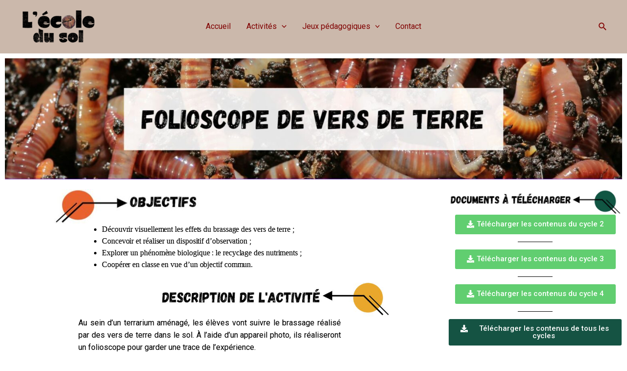

--- FILE ---
content_type: text/css
request_url: https://ecoledusol.fr/wp-content/uploads/elementor/css/post-387.css?ver=1692981133
body_size: 456
content:
.elementor-387 .elementor-element.elementor-element-3145fd4{text-align:left;}.elementor-387 .elementor-element.elementor-element-3145fd4 img{height:70px;border-radius:0px 0px 0px 0px;}.elementor-387 .elementor-element.elementor-element-3145fd4 > .elementor-widget-container{margin:0px 0px 0px 100px;}.elementor-387 .elementor-element.elementor-element-4fd38cc{color:#000000;font-family:"Roboto", Sans-serif;font-weight:400;text-shadow:0px 0px 0px rgba(0,0,0,0.3);}.elementor-387 .elementor-element.elementor-element-4fd38cc > .elementor-widget-container{margin:0px 0px 0px 150px;}.elementor-387 .elementor-element.elementor-element-eae2447{text-align:right;}.elementor-387 .elementor-element.elementor-element-eae2447 img{height:70px;}.elementor-387 .elementor-element.elementor-element-eae2447 > .elementor-widget-container{margin:0px 100px 0px 0px;}.elementor-387 .elementor-element.elementor-element-763aab4{text-align:justify;color:#000000;font-family:"Roboto", Sans-serif;font-weight:400;text-shadow:0px 0px 0px rgba(0,0,0,0.3);}.elementor-387 .elementor-element.elementor-element-763aab4 > .elementor-widget-container{margin:0px 200px 0px 150px;}.elementor-387 .elementor-element.elementor-element-76ef549{text-align:left;}.elementor-387 .elementor-element.elementor-element-76ef549 img{height:70px;}.elementor-387 .elementor-element.elementor-element-76ef549 > .elementor-widget-container{margin:0px 0px 0px 100px;}.elementor-387 .elementor-element.elementor-element-d4bdee3{color:#000000;}.elementor-387 .elementor-element.elementor-element-d4bdee3 > .elementor-widget-container{margin:0px 50px 0px 150px;}.elementor-387 .elementor-element.elementor-element-4fcf1a4{text-align:right;}.elementor-387 .elementor-element.elementor-element-4fcf1a4 img{height:70px;}.elementor-387 .elementor-element.elementor-element-4fcf1a4 > .elementor-widget-container{margin:0px 100px 0px 0px;}.elementor-387 .elementor-element.elementor-element-0b05e39{text-align:right;color:#000000;}.elementor-387 .elementor-element.elementor-element-0b05e39 > .elementor-widget-container{margin:0px 200px 0px 150px;}.elementor-387 .elementor-element.elementor-element-3127314{text-align:left;}.elementor-387 .elementor-element.elementor-element-3127314 img{height:70px;}.elementor-387 .elementor-element.elementor-element-3127314 > .elementor-widget-container{margin:0px 0px 0px 100px;}.elementor-387 .elementor-element.elementor-element-eee3ddd{color:#000000;}.elementor-387 .elementor-element.elementor-element-eee3ddd > .elementor-widget-container{margin:0px 0px 0px 150px;}.elementor-387 .elementor-element.elementor-element-4bf19dc{text-align:right;}.elementor-387 .elementor-element.elementor-element-4bf19dc img{height:70px;}.elementor-387 .elementor-element.elementor-element-4bf19dc > .elementor-widget-container{margin:0px 100px 0px 0px;}.elementor-387 .elementor-element.elementor-element-36ca68b{text-align:justify;color:#000000;}.elementor-387 .elementor-element.elementor-element-36ca68b > .elementor-widget-container{margin:0px 200px 0px 150px;}.elementor-387 .elementor-element.elementor-element-ac9ecbc{text-align:left;}.elementor-387 .elementor-element.elementor-element-ac9ecbc img{height:70px;}.elementor-387 .elementor-element.elementor-element-ac9ecbc > .elementor-widget-container{margin:0px 0px 0px 100px;}.elementor-387 .elementor-element.elementor-element-424a29e{text-align:justify;color:#000000;}.elementor-387 .elementor-element.elementor-element-424a29e > .elementor-widget-container{margin:0px 200px 0px 150px;}.elementor-387 .elementor-element.elementor-element-351d6ec{text-align:right;}.elementor-387 .elementor-element.elementor-element-351d6ec > .elementor-widget-container{margin:0px 0px 0px 0px;}.elementor-387 .elementor-element.elementor-element-2339449 .elementor-button .elementor-align-icon-right{margin-left:5px;}.elementor-387 .elementor-element.elementor-element-2339449 .elementor-button .elementor-align-icon-left{margin-right:5px;}.elementor-387 .elementor-element.elementor-element-2339449 > .elementor-widget-container{margin:0px 0px 0px 0px;}.elementor-387 .elementor-element.elementor-element-c5da030{--divider-border-style:solid;--divider-color:#000;--divider-border-width:1px;}.elementor-387 .elementor-element.elementor-element-c5da030 .elementor-divider-separator{width:20%;margin:0 auto;margin-center:0;}.elementor-387 .elementor-element.elementor-element-c5da030 .elementor-divider{text-align:center;padding-top:15px;padding-bottom:15px;}.elementor-387 .elementor-element.elementor-element-7c20a48 .elementor-button .elementor-align-icon-right{margin-left:5px;}.elementor-387 .elementor-element.elementor-element-7c20a48 .elementor-button .elementor-align-icon-left{margin-right:5px;}.elementor-387 .elementor-element.elementor-element-35fbd2f{--divider-border-style:solid;--divider-color:#000;--divider-border-width:1px;}.elementor-387 .elementor-element.elementor-element-35fbd2f .elementor-divider-separator{width:20%;margin:0 auto;margin-center:0;}.elementor-387 .elementor-element.elementor-element-35fbd2f .elementor-divider{text-align:center;padding-top:15px;padding-bottom:15px;}.elementor-387 .elementor-element.elementor-element-35a817e .elementor-button .elementor-align-icon-right{margin-left:5px;}.elementor-387 .elementor-element.elementor-element-35a817e .elementor-button .elementor-align-icon-left{margin-right:5px;}.elementor-387 .elementor-element.elementor-element-a19d283{--divider-border-style:solid;--divider-color:#000;--divider-border-width:1px;}.elementor-387 .elementor-element.elementor-element-a19d283 .elementor-divider-separator{width:20%;margin:0 auto;margin-center:0;}.elementor-387 .elementor-element.elementor-element-a19d283 .elementor-divider{text-align:center;padding-top:15px;padding-bottom:15px;}.elementor-387 .elementor-element.elementor-element-ca08bb7 .elementor-button .elementor-align-icon-right{margin-left:20px;}.elementor-387 .elementor-element.elementor-element-ca08bb7 .elementor-button .elementor-align-icon-left{margin-right:20px;}.elementor-387 .elementor-element.elementor-element-ca08bb7 .elementor-button{background-color:#155343;}.elementor-387 .elementor-element.elementor-element-a5b15f5{--spacer-size:100px;}.elementor-387 .elementor-element.elementor-element-f8118d9{--spacer-size:20px;}.elementor-387 .elementor-element.elementor-element-4504535{text-align:right;}.elementor-387 .elementor-element.elementor-element-4504535 > .elementor-widget-container{margin:0px 30px 0px 50px;}.elementor-387 .elementor-element.elementor-element-ac1f973{text-align:right;}.elementor-387 .elementor-element.elementor-element-ac1f973 > .elementor-widget-container{margin:0px 30px 0px 50px;}.elementor-387 .elementor-element.elementor-element-7b847a9{text-align:right;}.elementor-387 .elementor-element.elementor-element-7b847a9 > .elementor-widget-container{margin:0px 30px 0px 50px;}.elementor-387 .elementor-element.elementor-element-24523cb{text-align:right;}.elementor-387 .elementor-element.elementor-element-24523cb > .elementor-widget-container{margin:0px 30px 0px 50px;}.elementor-387 .elementor-element.elementor-element-2fc57e9{text-align:right;}.elementor-387 .elementor-element.elementor-element-2fc57e9 > .elementor-widget-container{margin:0px 30px 0px 50px;}.elementor-387 .elementor-element.elementor-element-e90afe3{text-align:right;}.elementor-387 .elementor-element.elementor-element-e90afe3 > .elementor-widget-container{margin:0px 30px 0px 50px;}.elementor-387 .elementor-element.elementor-element-93afc8a{text-align:right;}.elementor-387 .elementor-element.elementor-element-93afc8a > .elementor-widget-container{margin:0px 30px 0px 50px;}.elementor-387 .elementor-element.elementor-element-13e3106{text-align:right;color:var( --e-global-color-astglobalcolor0 );font-family:"Roboto", Sans-serif;font-weight:400;}.elementor-387 .elementor-element.elementor-element-13e3106 > .elementor-widget-container{margin:0px 30px 0px 50px;}.elementor-387 .elementor-element.elementor-element-7ecd5b3{text-align:right;color:#7A7A7A;}.elementor-387 .elementor-element.elementor-element-7ecd5b3 > .elementor-widget-container{margin:0px 30px 0px 50px;}@media(max-width:767px){.elementor-387 .elementor-element.elementor-element-3145fd4 > .elementor-widget-container{margin:0px 0px 0px 0px;}.elementor-387 .elementor-element.elementor-element-4fd38cc > .elementor-widget-container{margin:-5px -5px -5px -5px;}.elementor-387 .elementor-element.elementor-element-eae2447 > .elementor-widget-container{margin:0px 0px 0px 0px;}.elementor-387 .elementor-element.elementor-element-763aab4 > .elementor-widget-container{margin:0px 0px 0px 0px;}.elementor-387 .elementor-element.elementor-element-76ef549 > .elementor-widget-container{margin:0px 0px 0px 0px;}.elementor-387 .elementor-element.elementor-element-d4bdee3 > .elementor-widget-container{margin:0px -5px 0px -5px;}.elementor-387 .elementor-element.elementor-element-4fcf1a4 > .elementor-widget-container{margin:0px 0px 0px 0px;}.elementor-387 .elementor-element.elementor-element-0b05e39 > .elementor-widget-container{margin:0px 0px 0px 0px;}.elementor-387 .elementor-element.elementor-element-3127314 > .elementor-widget-container{margin:0px 0px 0px 0px;}.elementor-387 .elementor-element.elementor-element-eee3ddd > .elementor-widget-container{margin:0px 0px 0px 0px;}.elementor-387 .elementor-element.elementor-element-4bf19dc > .elementor-widget-container{margin:0px 0px 0px 0px;}.elementor-387 .elementor-element.elementor-element-36ca68b > .elementor-widget-container{margin:0px 0px 0px 0px;}.elementor-387 .elementor-element.elementor-element-ac9ecbc{text-align:left;}.elementor-387 .elementor-element.elementor-element-ac9ecbc > .elementor-widget-container{margin:0px 0px 0px 0px;}.elementor-387 .elementor-element.elementor-element-424a29e > .elementor-widget-container{margin:0px 0px 0px 0px;}}@media(min-width:768px){.elementor-387 .elementor-element.elementor-element-3147788{width:70.758%;}.elementor-387 .elementor-element.elementor-element-017fda2{width:29.198%;}}